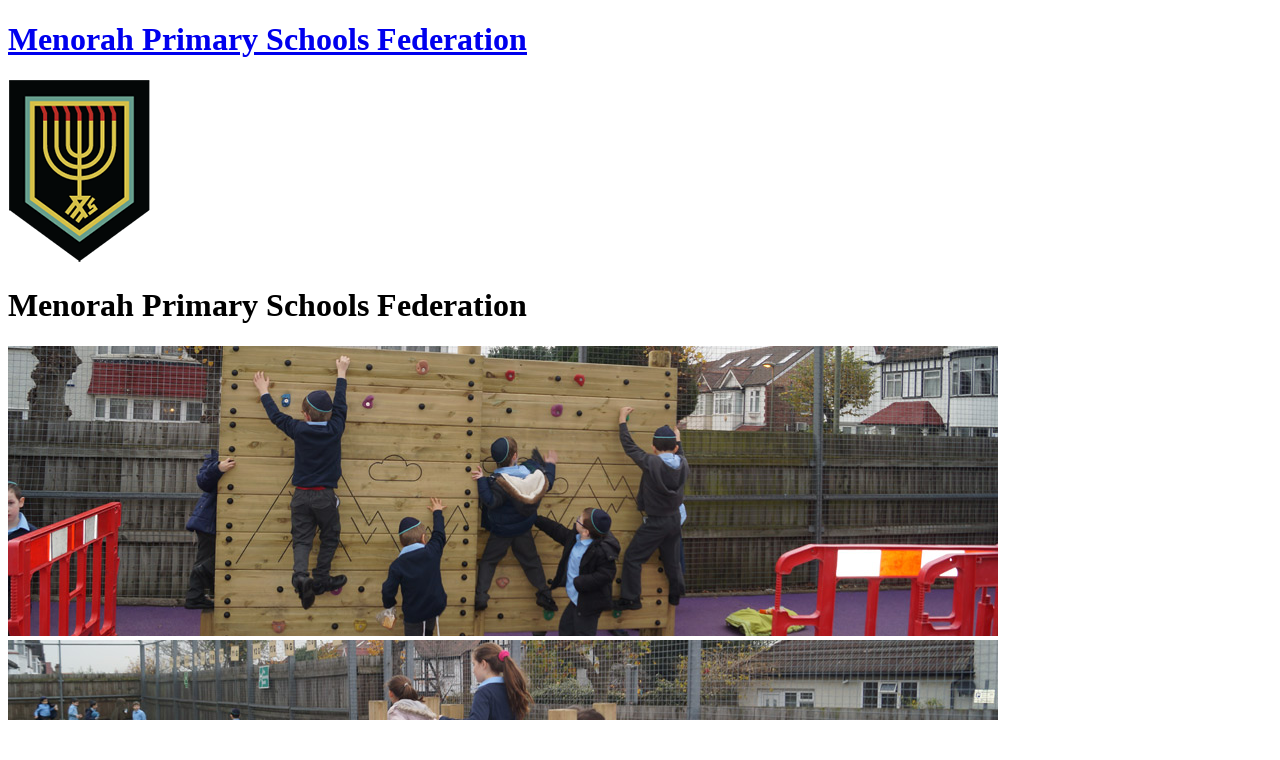

--- FILE ---
content_type: text/html
request_url: https://www.menorahprimaryschool.org.uk/Admissions/Admissions-Appeals/
body_size: 8472
content:
<!-- from CSV -->
<!DOCTYPE html>
<html lang="en">
<head>
	<!--pageID 73852-->
	
		<meta charset="UTF-8">
        
        <title>Menorah Primary Schools Federation - Admissions Appeals</title>

        <meta name="description" content="Welcome to the website of Menorah Primary School, London" />
        <meta name="keywords" content="Menorah Primary School, Golders Green, London" />
        <meta name="author" content="Menorah Primary Schools Federation website"/>
        
                <meta name="robots" content="INDEX, FOLLOW"/>
                <meta name="revisit-after" content="2 days"/>
        
        <meta name="rating" content="General"/>
		<meta property="og:site_name" content="Menorah Primary Schools Federation" />
<meta property="og:title" content="Admissions Appeals" />
<meta property="og:url" content="https://www.menorahprimaryschool.org.uk/Admissions/Admissions-Appeals/" />
<meta property="og:type" content="website" />
<meta property="og:description" content="If you are unsuccessful in obtaining a place for your child at Menorah Primary School you have the right to appeal to an independent Appeal Panel. &#160;" />
<meta name="twitter:card" content="summary" />
<meta name="twitter:title" content="Admissions Appeals" />
<meta name="twitter:description" content="If you are unsuccessful in obtaining a place for your child at Menorah Primary School you have the right to appeal to an independent Appeal Panel. &#160;" />
<meta name="twitter:url" content="https://www.menorahprimaryschool.org.uk/Admissions/Admissions-Appeals/" />

        
        <link rel="shortcut icon" href="/favicon.ico?v=GSW" />
        <link rel="icon" href="/favicon.ico?v=GSW" />
	<link href="/admin/public/c_boxes_buttons.css" rel="stylesheet" type="text/css" />  
 <link href="/inc/c.css" rel="stylesheet" type="text/css" media="screen" />

	<!--<link href="/inc/c_responsive.css" rel="stylesheet" type="text/css" media="screen" />-->

<!--[if lt IE 7]>
  <link href="/inc/c_IE6.css" rel="stylesheet" type="text/css" media="screen" />
<![endif]-->
<!--[if lt IE 8]>
  <link href="/inc/c_IE7.css" rel="stylesheet" type="text/css" media="screen" />
<![endif]-->
<style type="text/css">
	#nav li a#nav1441  					{background-color:#72CE7A; color: white;}
	#SideHeadingPages li a#subID73852		{text-decoration:underline;}
	#SideHeadingPages li a#childID73852	{text-decoration:underline;}
	ul.SideList	li.sidelist_li				{display:none;}
	ul.SideList	li.PPID73852			{display:block; }
</style>
<script type="text/javascript" src="https://ajax.googleapis.com/ajax/libs/jquery/1.8.3/jquery.min.js"></script>
<!--[if lt IE 9]><script src="http://html5shiv.googlecode.com/svn/trunk/html5.js"></script><![endif]-->
<!-- LINK TO THE GOOGLE WEBFONTS CSS FILE HERE (IE NOT @import) -->

<link href='https://fonts.googleapis.com/css?family=Nunito' rel='stylesheet' type='text/css'>
<link href='https://fonts.googleapis.com/css?family=Open+Sans:400,600,400italic,600italic' rel='stylesheet' type='text/css'>






</head>

<body class="body_73852">


	<div id="masthead">
	  <div id="logobar">
         <div id="headertext"> <h1><a href="/index.asp">Menorah Primary Schools Federation</a></h1></div>
          <a href="/index.asp"><img src="/i/design/MPS-logo.png"></a>      
	  <h1 class="hidden" title="Go to home page">Menorah Primary Schools Federation</h1></div>	
        <div id="mastOverlay">  </div>
        <!--code for slider-->		
                <script src="/inc/Slider/jquery.nivo.slider.pack.js" type="text/javascript"></script>
                <link rel="stylesheet" href="/inc/Slider/nivo-slider.css" type="text/css" media="screen" />
                <link rel="stylesheet" href="/inc/Slider/school-websites.css" type="text/css" media="screen" />
                <script type="text/javascript">
                $(window).load(function() {
                    $('#slider').nivoSlider({
                        effect: 'fade', 
                        animSpeed: 500,
                        pauseTime: 4000,
                        controlNav: true,
                        directionNav: true, 
                        randomStart: true
                    });
                });
                </script>
                <div class="theme-greenschools">
                    <div id="slider" class="nivoSlider">
                        <img src="/i/photos/Gallery/home/010.jpg" alt="Life at Menorah Primary Schools Federation" />
<img src="/i/photos/Gallery/home/020.jpg" alt="Life at Menorah Primary Schools Federation" />
<img src="/i/photos/Gallery/home/030.jpg" alt="Life at Menorah Primary Schools Federation" />
<img src="/i/photos/Gallery/home/040.jpg" alt="Life at Menorah Primary Schools Federation" />
<img src="/i/photos/Gallery/home/050.jpg" alt="Life at Menorah Primary Schools Federation" />
<img src="/i/photos/Gallery/home/060.jpg" alt="Life at Menorah Primary Schools Federation" />
<img src="/i/photos/Gallery/home/070.jpg" alt="Life at Menorah Primary Schools Federation" />
<img src="/i/photos/Gallery/home/080.jpg" alt="Life at Menorah Primary Schools Federation" />

                    </div>
                 </div>
            <!--end slider code-->	

        
        
        
        <div id="navholder">
            <form name="FormSearch" method="post" action="/inc/Search/" id="FS">
            <label for="textfield" class="hidden">search text</label>
            <input name="S" type="text" class="fieldsearch" id="S" onfocus="MM_setTextOfTextfield('S','','')" value="search site" />
            <label for="Submit" class="hidden">GO</label>
            <INPUT TYPE="image" class="buttonsearch" src="/i/design/bg_button_search.gif" ALT="Search" WIDTH="31"  HEIGHT="27" BORDER="0"></form>
            <div id="nav">
            <a class="toggleMenu" href="#">Menu</a>
                <ul id="dmenu" class="nav">
<li><a href="/" id="nav1438">Home</a>
</li><li><a href="/KeyInformation/Key-Information" id="nav1576">Key Information</a>
<ul><li><a href="/Ofsted-Statutory-Information">Ofsted Statutory Information</a>
</li><li><a href="/Policies">Policies</a>
</li><li><a href="/KeyInformation/SATs-Results">SATs Results</a>
</li><li><a href="/KeyInformation/Local-Offer-SEN">Local Offer & SEN</a>
</li><li><a href="/KeyInformation/PE-Sports-Funding">PE & Sports Funding</a>
</li><li><a href="/KeyInformation/Ofsted-Pikuach">Ofsted &amp; Section 48</a>
</li><li><a href="/OFSTED-Documents-2019">OFSTED Documents 2024</a>
</li><li><a href="/Pupil-Premium-2022-2023">Pupil Premium 2025</a>
</li></ul></li><li><a href="/Curriculum" id="nav1440">Curriculum</a>
<ul><li><a href="/Curriculum">Curriculum</a>
</li></ul></li><li><a href="/Admissions" id="nav1441">Admissions</a>
<ul><li><a href="/Admissions/Admissions-Appeals">Admissions Appeals</a>
</li></ul></li><li><a href="/News" id="nav1442">News</a>
<ul><li><a href="/News">News Listing</a>
</li><li><a href="/News/Galleries">Galleries</a>
</li><li><a href="/Calendar">Calendar</a>
</li></ul></li><li><a href="/Parents" id="nav1443">Parent Info</a>
<ul><li><a href="/School-Meals">School Meals</a>
</li><li><a href="/After-School-Activities">After School Activities</a>
</li><li><a href="/Pupil-Responsibility">Pupil Responsibility</a>
</li><li><a href="/Uniform">Uniform</a>
</li><li><a href="/Stationery-Requirements">Stationery Requirements</a>
</li></ul></li><li><a href="/Contact-Us" id="nav1444">Contact Us</a>
<ul><li><a href="/Contact-Us/Governors">Governors</a>
</li></ul></li></ul>
            </div><!--nav-->
        </div><!--navholder-->
	</div><!--masthead-->





	<!-- Main Holder -->

	<div id="mainholder">
		<div class="wrapper-inside">
	<div class="ColumnLeft">
<div id="SideHeadingPages" class="SideHeading"><h2>Related Pages</h2>
<ul class="SideList"><li><a href="/Admissions/Admissions-Appeals" id="subID73852">Admissions Appeals</a></li>

</ul></div>
</div>
<div class="Content2Column">
<h1 class="HTXT">Admissions Appeals</h1>
<p>If you are unsuccessful in obtaining a place for your child at Menorah Primary School you have the right to appeal to an independent Appeal Panel.&nbsp;</p>
<p>You must submit your Appeal in writing which you can do either by delivering it to the school office or by email to&nbsp;<a href="mailto:office@menorahprimary.org.uk">office@menorahprimary.org.uk</a>.&nbsp; Please mark your Appeal for the attention of the Chair of the Admissions Committee.&nbsp;</p>
<p>All appeals are conducted in accordance with the school's published timetable and the government's statutory guidance set out in the&nbsp;School Admission Appeals Code&nbsp;2012.</p>
<p>&nbsp;</p>
<p><strong><u>Appeal Timetable</u></strong></p>
<p>The deadline for lodging appeals against a refusal to be offered a place at the School or the Nursery is 20 school days from the date of notification that the application for a place was unsuccessful.</p>
<p>In the case of applications to enter Reception in September 2025, the last day for lodging an appeal is&nbsp;20 May 2025.</p>
<p>&nbsp;</p>
<table width="652">
<tbody>
<tr>
<td style="border: 1pt solid windowtext; width: 178.283px;">
<p>&nbsp;Appellant to lodge appeal</p>
</td>
<td style="border-color: windowtext windowtext windowtext currentcolor; border-style: solid solid solid none; border-width: 1pt 1pt 1pt medium; border-image: initial; width: 470.717px;">
<p>Appeal must be lodged 20 school days from the date of notification that the application was unsuccessful.</p>
<p>&nbsp;</p>
</td>
</tr>
<tr>
<td style="border-color: currentcolor windowtext windowtext; border-style: none solid solid; border-width: medium 1pt 1pt; border-image: initial; width: 178.283px;">
<p>&nbsp;Notice of hearing of appeal</p>
</td>
<td style="border-color: currentcolor windowtext windowtext currentcolor; border-style: none solid solid none; border-width: medium 1pt 1pt medium; width: 470.717px;">
<ul>
<li>The Appellant will receive at least 10 school days' notice of their appeal hearing and the arrangements for the hearing.</li>
<li>The notification will include a deadline for the submission of any further evidence that was not sent with the initial appeal.</li>
<li>The notification will ask the Appellant whether they intend to call any witnesses or be represented at the hearing.</li>
</ul>
<p>&nbsp;</p>
</td>
</tr>
<tr>
<td style="border-color: currentcolor windowtext windowtext; border-style: none solid solid; border-width: medium 1pt 1pt; border-image: initial; width: 178.283px;">
<p>&nbsp;Submission of any&nbsp; &nbsp; &nbsp; &nbsp;additional evidence by&nbsp; &nbsp;appellant and by school</p>
</td>
<td style="border-color: currentcolor windowtext windowtext currentcolor; border-style: none solid solid none; border-width: medium 1pt 1pt medium; width: 470.717px;">
<ul>
<li>Not less than 5 school days before the hearing.</li>
<li>Any information or evidence not submitted by the deadline may not be considered at the appeal and it will be for the Appeal Panel to decide whether any material not submitted by the specified deadline is to be considered, taking into account its significance and the effect of a possible need to adjourn the hearing.</li>
</ul>
<p>&nbsp;</p>
</td>
</tr>
<tr>
<td style="border-color: currentcolor windowtext windowtext; border-style: none solid solid; border-width: medium 1pt 1pt; border-image: initial; width: 178.283px;">
<p>&nbsp;Hearing of appeal</p>
<p>&nbsp;</p>
</td>
<td style="border-color: currentcolor windowtext windowtext currentcolor; border-style: none solid solid none; border-width: medium 1pt 1pt medium; width: 470.717px;">
<ul>
<li>For applications made in the normal admissions round, appeals will be heard within 40 school days of the deadline for lodging appeals.</li>
<li>Where an appeal is lodged after the appropriate deadline a hearing date will be fixed within 30 school days of the appeal being lodged in accordance with the School Admissions Appeal Code (2012), para 2.3</li>
</ul>
<p>&nbsp;</p>
</td>
</tr>
<tr>
<td style="border-color: currentcolor windowtext windowtext; border-style: none solid solid; border-width: medium 1pt 1pt; border-image: initial; width: 178.283px;">
<p>&nbsp;Decision</p>
</td>
<td style="border-color: currentcolor windowtext windowtext currentcolor; border-style: none solid solid none; border-width: medium 1pt 1pt medium; width: 470.717px;">
<p>Decision letters will be sent within five school days of the hearing, wherever possible.</p>
<p>&nbsp;</p>
</td>
</tr>
</tbody>
</table>
</div>

        </div><!--wrapper-inside-->
	</div>
<div class="footerholder">
<div class="footer">
<div class="CMSawards" contenteditable="false">
<ul>
<ul>
<ul>
<li><img src="/i/graphics/awards/outstandinglogo11-12_rgb.gif" alt="" width="53" height="53" /></li>
<li><img src="/i/graphics/awards/STARS_Kitemarks_Silver__3_.jpg" alt="" width="1134" height="416" /></li>
<li><img class="" src="/i/Gold_STAR.jpg" alt="Gold Star" width="189" height="79" /></li>
</ul>
</ul>
</ul>
</div>


<div class="footer_credit">School website by <a href="http://www.greenhouseschoolwebsites.co.uk" target="_blank">Greenhouse School Websites</a></div>
<p>&copy;&nbsp;2026&nbsp;Menorah Primary Schools Federation | <a href="/legal/index.asp">Terms of use</a><br />
The Wohl Campus, 1-3 The Drive London
NW11 9SP<br />
Telephone: 020 8458 1276</p>
</div>
</div>
<!--[if lt IE 9]>
	<script src="http://html5shiv.googlecode.com/svn/trunk/html5.js"></script>
<![endif]-->
<script language="Javascript" type="text/javascript">
function MM_findObj(n, d) { //v4.01
  var p,i,x;  if(!d) d=document; if((p=n.indexOf("?"))>0&&parent.frames.length) {
    d=parent.frames[n.substring(p+1)].document; n=n.substring(0,p);}
  if(!(x=d[n])&&d.all) x=d.all[n]; for (i=0;!x&&i<d.forms.length;i++) x=d.forms[i][n];
  for(i=0;!x&&d.layers&&i<d.layers.length;i++) x=MM_findObj(n,d.layers[i].document);
  if(!x && d.getElementById) x=d.getElementById(n); return x;
}
function MM_setTextOfTextfield(objName,x,newText) { //v3.0
  var obj = MM_findObj(objName); if (obj) obj.value = newText;
}
(function (flags, app) {
    os('Win', 'os-win');
    os('Mac', 'os-mac');

    if (document.documentElement) {
        document.documentElement.className += flags.join(' ');
    }

    function os (s, f) { if (app.indexOf(s) !== -1) flags.push(f); }

}([''], String(navigator && navigator.appVersion)));
</script>

<!-- code for expanding divs typically used for FAQs
	<script type="text/javascript" src="https://ajax.googleapis.com/ajax/libs/jquery/1.8.3/jquery.min.js"></script>
    <script type="text/javascript">
    $(document).ready(function() {
    $('.expandingdiv h2').each(function(){ 
        $(this).nextUntil("h2").wrapAll('<div class="answer" />');
        $(this).addClass('question');
        $(this).css('cursor','pointer');
    });
    $('.answer').hide(); /* hide all the answers */
    $('.answer:first-of-type').show().prev().addClass('open'); /* show the first answer */
    $('.question').click(function(){
        $('.open').removeClass('open');
        $('.answer').hide();
        
        $(this).next().show();
        $(this).addClass('open');
    });
    });
    </script>
    <style type="text/css">
        .expandingdiv .question			{padding-left:32px;background:url("/i/design/faqworks-question.png") no-repeat;cursor:pointer}
        .expandingdiv .question.open	{background-position:0 -60px}
        .expandingdiv .answer			{margin:20px 0 40px}
    </style>
end of code for expanding FAQs -->

<!-- <!-- <script type="text/javascript" src="/inc/js/doubletaptogo.js"></script> --> -->
<script type="text/javascript">
$(document).ready(function() {

	var cl = $('.ColumnLeft div').length;
	var cr = $('.ColumnRight div').length;
	if (cl == 0 && cr == 0) {
	// $('.Content2Column').attr('class','Content1Column');
	// $('.ColumnLeft, .ColumnRight').hide();
	} /* if empty sidebars, change content2 to content1  */

	$('#dmenu > li > a[href="#"]:not(.auto-list-modal)').each(function() {
	  var childlink =  $(this).parent().find("ul li:first > a").attr("href");
	  $(this).attr('href', childlink);
	}); /* no # links */
	
	
	$("#dmenu li a").each(function() {
		if ($(this).next().length > 0) {
			$(this).addClass("parent");
		};
	}); /* add parent class */
	
	$("#dmenu li:has(ul)").doubleTapToGo(); /* touch device menus */
});
	


/////////////// RESPONSIVE JS //////////////////
//    function checkWidth() {
//        var windowSize = $(window).width();
//        if (windowSize < 481) {
//            console.log("screen width is less than ");
//			$(".ColumnLeft").insertAfter(".Content2Column");
//			$(".ColumnRight").insertAfter(".Content2Column");
//			$(".footer_credit").insertAfter(".footer");
//		}
//		else {
//		console.log("screen width is greater than or equal to 481");
//		}
//	}
//	
//	checkWidth();
//
//	var ww = document.body.clientWidth;
//	
//	$(".toggleMenu").click(function(e) {
//		e.preventDefault();
//		$(this).toggleClass("active");
//		$(".nav").toggle();
//	});
//	
//
//	$(window).bind('resize orientationchange', function() {
//		ww = document.body.clientWidth;
//		adjustMenu();
//	});
//
//	var adjustMenu = function() {
//		if (ww < 481) {
//			$(".toggleMenu").css("display", "inline-block");
//			if (!$(".toggleMenu").hasClass("active")) {
//				$(".nav").hide();
//			} else {
//				$(".nav").show();
//			}
//			$(".nav li").unbind('mouseenter mouseleave');
//			$(".nav li a.parent").unbind('click').bind('click', function(e) {
//				// must be attached to anchor element to prevent bubbling
//				e.preventDefault();
//				$(this).parent("li").toggleClass("hover");
//			});
//		} 
//		else if (ww >= 481) {
//			$(".toggleMenu").css("display", "none");
//			$(".nav").show();
//			$(".nav li").removeClass("hover");
//			$(".nav li a").unbind('click');
//			$(".nav li").unbind('mouseenter mouseleave').bind('mouseenter mouseleave', function() {
//			 	// must be attached to li so that mouseleave is not triggered when hover over submenu
//			 	$(this).toggleClass('hover');
//			});
//		}
//	}
//	
//	adjustMenu();



</script>



<!-- reload on orientation or size change -->
<script type="text/javascript">
    window.onorientationchange = function() { 
        var orientation = window.orientation; 
            switch(orientation) { 
                case 0:
                case 90:
                // case -90: window.location.reload(); 
                break; } 
    };
</script><!--end orientation code-->

<!-- expanding code-->
<script type="text/javascript">
$(document).ready(function() {
    $('h4').each(function(){ 
        $(this).nextUntil("h4, h5").wrapAll('<div class="answer" />');
        $(this).addClass('question');
        $(this).addClass('closed');
        $(this).css('cursor','pointer');
    });
    $('.answer').hide(); /* hide all the answers */
    $('h4.question').click(function(){
        $(this).next().toggle();
        $(this).toggleClass('closed');
        $(this).toggleClass('open');
    });
});
</script>
<!--end expanding code-->








 <script type="text/javascript" charset="UTF-8" src="/admin/public/cookies.js"></script>

 <script type="text/javascript" charset="UTF-8" src="/admin/public/cookies.js"></script>




<!-- hide sidebars if empty -->
<script type="text/javascript">
	var cleft = $.trim($('.ColumnLeft').text()).length;
	var cright = $.trim($('.ColumnRight').text()).length;
	// If sidebars are empty, change Content2Column to Content1Column
	if (cleft < 4 && cright < 4) {
	  $('.Content2Column').attr('class','Content1Column');
	  $('.ColumnLeft, .ColumnRight').hide();	}
	if (cleft > 4 && cright < 4) {
	  $('.Content3Column').attr('class','Content2Column');
	  $('.ColumnRight').hide();	}
	if (cleft < 4 && cright > 4) {
	  $('.Content3Column').attr('class','Content2Column');
	  $('.ColumnLeft').hide();	}
</script>
<!--end sidebar hide -->



<script type="text/javascript">	
	//// add tableborder class on small displays
	if ($(window).width() < 960) {
		$('table').each(function() {
			if ($(this).prop('scrollWidth') > $(this).width() ) {
				$(this).wrap("<div class='js-scrollable'></div>");
				if (!$(this).attr('class') || !$(this).attr('class').length) $(this).addClass('tableborder')
				new ScrollHint('.js-scrollable');
				}						
			})
	}
	
	if ($(window).width() < 500) {
		var MobileImage = $('#mainholder img');
			MobileImage.each(function () {
				var that = $(this);
				if (that.width() > 200) {
					that.addClass('imagefullwidth');
				}
			})
	}
	
	$( window ).resize(function() {
			$('table').each(function() {
					if (!$(this).attr('class') || !$(this).attr('class').length) $(this).addClass('tableborder')
				})
	});
	//$('table').click(function () {
		//$(".scroll-hint-icon'").hide();
		//});

	// block search from submitting if empty		
	document.getElementById("FS").onsubmit = function () {
		if (!document.getElementById("search-field").value) {
			 document.getElementById("search-field").placeholder='Enter search text';
			return false;
		}
	else {
		document.getElementById("search-submit").disabled = true;
				return true;
		}
	}

// add alt tags to .backstretch images
document.addEventListener('DOMContentLoaded', function () {
function addAltTags() {
const altImages = document.querySelectorAll('.backstretch img');
altImages.forEach(function (img) {if (!img.hasAttribute('alt') || img.getAttribute('alt').trim() === '') {img.setAttribute('alt', 'A photo from Menorah Primary Schools Federation');}});}
addAltTags();
const altObserver = new MutationObserver(addAltTags);
altObserver.observe(document.querySelector('.backstretch'), {childList: true,subtree: true});
});
</script> 


<!-- inline modal code -->
	<link rel="stylesheet" href="/admin/inc/FrontEndFiles/modal/gswMultiModal.css">
	<script src="/admin/inc/FrontEndFiles/modal/gswMultiModal.js"></script>
<!-- end modal code -->


<!-- Stats -->

<script>
  (function(i,s,o,g,r,a,m){i['GoogleAnalyticsObject']=r;i[r]=i[r]||function(){
  (i[r].q=i[r].q||[]).push(arguments)},i[r].l=1*new Date();a=s.createElement(o),
  m=s.getElementsByTagName(o)[0];a.async=1;a.src=g;m.parentNode.insertBefore(a,m)
  })(window,document,'script','//www.google-analytics.com/analytics.js','ga');

  ga('create', 'UA-59529034-1', 'auto');
  ga('send', 'pageview');

</script>

<!-- Google tag (gtag.js) (Info)-->
<script async src="https://www.googletagmanager.com/gtag/js?id=G-CBBP4W1B9E"></script>
<script>
  window.dataLayer = window.dataLayer || [];
  function gtag(){dataLayer.push(arguments);}
  gtag('js', new Date());

  gtag('config', 'G-CBBP4W1B9E');
</script>



</body>
</html>


--- FILE ---
content_type: text/plain
request_url: https://www.google-analytics.com/j/collect?v=1&_v=j102&a=1908133378&t=pageview&_s=1&dl=https%3A%2F%2Fwww.menorahprimaryschool.org.uk%2FAdmissions%2FAdmissions-Appeals%2F&ul=en-us%40posix&dt=Menorah%20Primary%20Schools%20Federation%20-%20Admissions%20Appeals&sr=1280x720&vp=1280x720&_u=IEBAAEABAAAAACAAI~&jid=1522517647&gjid=74987359&cid=455628408.1769004303&tid=UA-59529034-1&_gid=1796052334.1769004303&_r=1&_slc=1&z=1870795237
body_size: -454
content:
2,cG-CBBP4W1B9E